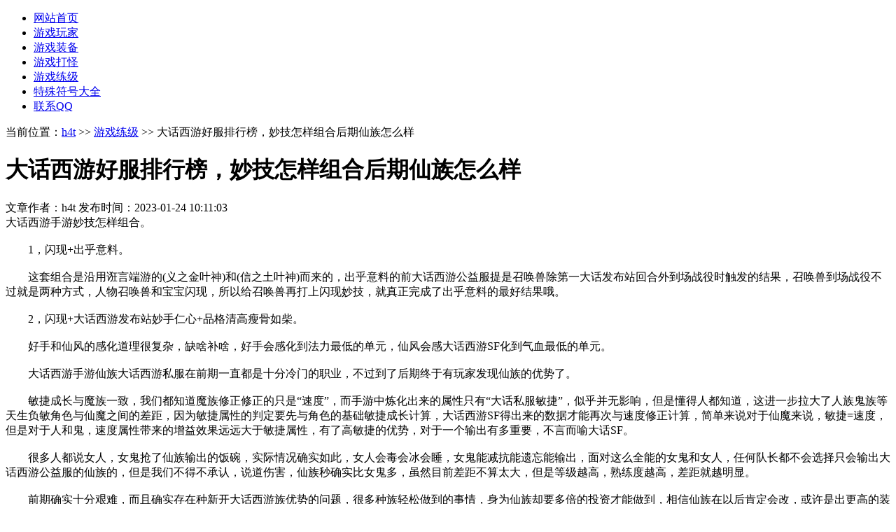

--- FILE ---
content_type: text/html
request_url: http://www.h4t.net/lianji/4966.html
body_size: 4412
content:
<!DOCTYPE html PUBLIC "-//W3C//DTD XHTML 1.0 Transitional//EN" "http://www.w3.org/TR/xhtml1/DTD/xhtml1-transitional.dtd">
<html xmlns="http://www.w3.org/1999/xhtml">
<head>
<meta http-equiv="Content-Type" content="text/html; charset=gb2312" />
<title>大话西游好服排行榜，妙技怎样组合后期仙族怎么样_h4t</title>
<meta name="keywords" content="大话西游好服排行榜" />
<meta name="description" content="大话西游手游妙技怎样组合。&#8195;&#8195;1，闪现+出乎意料。&#8195;&#8195;这套组合是沿用诳言端游的(义之金叶神)和(信之土叶神)而来的，出乎意料的前大话西游公益服提是召唤兽" />
<link href="http://www.h4t.net/cache/h4t.net/style.css" rel="stylesheet" type="text/css" />
</head>
<body>
<div class="top">
	<div class="logo"></div>
	<div class="top_box">
		
	</div>
</div>
<div class="menus">
	<ul>
		<li><a href="http://www.h4t.net" target="_blank">网站首页</a></li>
		
		<li><a href="/wanjia/" target="_blank">游戏玩家</a></li>
		<li><a href="/zhuangbei/" target="_blank">游戏装备</a></li>
		<li><a href="/daguai/" target="_blank">游戏打怪</a></li>
		<li><a href="/lianji/" target="_blank">游戏练级</a></li>
		<li><a href="/fuhao.html" target="_blank">特殊符号大全</a></li>
		<li><a href="http://www.h4t.net" target="_blank">联系QQ</a></li>
	</ul>
</div>
<script type="text/javascript" src="/cache/h4t.net/top.js"></script>
<div class="pagebox">
	<div class="pageleft">
		<div class="box_title">
			当前位置：<a href="http://www.h4t.net" target="_blank">h4t</a> &gt;&gt; 
			<a href="/lianji/" target="_blank">游戏练级</a>  &gt;&gt; 大话西游好服排行榜，妙技怎样组合后期仙族怎么样
		</div>
		<div class="article">
			<div class="title"><h1>大话西游好服排行榜，妙技怎样组合后期仙族怎么样</h1></div>
			<div class="article_prop">
				<span class="author">文章作者：h4t</span>
				<span class="posttime">发布时间：2023-01-24 10:11:03</span>
			</div>
			<div class="content">
				<div>大话西游手游妙技怎样组合。</div>
<div><br />
</div>
<div>&#8195;&#8195;1，闪现+出乎意料。</div>
<div><br />
</div>
<div>&#8195;&#8195;这套组合是沿用诳言端游的(义之金叶神)和(信之土叶神)而来的，出乎意料的前大话西游公益服提是召唤兽除第一大话发布站回合外到场战役时触发的结果，召唤兽到场战役不过就是两种方式，人物召唤兽和宝宝闪现，所以给召唤兽再打上闪现妙技，就真正完成了出乎意料的最好结果哦。</div>
<div><br />
</div>
<div>&#8195;&#8195;2，闪现+大话西游发布站妙手仁心+品格清高瘦骨如柴。</div>
<div><br />
</div>
<div>&#8195;&#8195;好手和仙风的感化道理很复杂，缺啥补啥，好手会感化到法力最低的单元，仙风会感大话西游SF化到气血最低的单元。</div>
<div><br />
</div>
<div>&#8195;&#8195;大话西游手游仙族大话西游私服在前期一直都是十分冷门的职业，不过到了后期终于有玩家发现仙族的优势了。</div>
<div><br />
</div>
<div>&#8195;&#8195;敏捷成长与魔族一致，我们都知道魔族修正修正的只是“速度”，而手游中炼化出来的属性只有“大话私服敏捷”，似乎并无影响，但是懂得人都知道，这进一步拉大了人族鬼族等天生负敏角色与仙魔之间的差距，因为敏捷属性的判定要先与角色的基础敏捷成长计算，大话西游SF得出来的数据才能再次与速度修正计算，简单来说对于仙魔来说，敏捷=速度，但是对于人和鬼，速度属性带来的增益效果远远大于敏捷属性，有了高敏捷的优势，对于一个输出有多重要，不言而喻大话SF。</div>
<div><br />
</div>
<div>&#8195;&#8195;很多人都说女人，女鬼抢了仙族输出的饭碗，实际情况确实如此，女人会毒会冰会睡，女鬼能减抗能遗忘能输出，面对这么全能的女鬼和女人，任何队长都不会选择只会输出大话西游公益服的仙族的，但是我们不得不承认，说道伤害，仙族秒确实比女鬼多，虽然目前差距不算太大，但是等级越高，熟练度越高，差距就越明显。</div>
<div><br />
</div>
<div>&#8195;&#8195;前期确实十分艰难，而且确实存在种新开大话西游族优势的问题，很多种族轻松做到的事情，身为仙族却要多倍的投资才能做到，相信仙族在以后肯定会改，或许是出更高的装备大幅度增加仙族伤害，或许是另一种让我们更加容易接受的方法。</div>
				
				<div class="nexpage">
				<p>上一篇：<a href="/lianji/4965.html"  title="大话西游好服排行榜，怎么抢宝箱中敏队宝宝培养技巧">大话西游好服排行榜，怎么抢宝箱中敏队宝宝培养技巧</a></p>
				<p>下一篇：没有了！</p>
			</div>
		 </div>
		</div>
	</div>
	<div class="pageright">
		<div class="box_title"><strong>推荐文章</strong></div>
		<div class="right_list">
			<ul>
				
				<li>·<a href="http://www.h4t.net/lianji/4855.html"  target="_blank">大话私服:女蜗技能怎么加点和龙族队伍搭配</a></li>
				<li>·<a href="http://www.h4t.net/lianji/4854.html"  target="_blank">大话私服：玩家快速上手攻略和魔族怎么样</a></li>
				<li>·<a href="http://www.h4t.net/lianji/4520.html"  target="_blank">最新大话发布站召唤兽比拼日常玩法</a></li>
				<li>·<a href="http://www.h4t.net/lianji/4519.html"  target="_blank">最新大话发布站供奉香火日常玩法</a></li>
				<li>·<a href="http://www.h4t.net/lianji/4518.html"  target="_blank">最新大话发布网释道修元</a></li>
				<li>·<a href="http://www.h4t.net/lianji/4516.html"  target="_blank">最新大话发布站三界灵斗</a></li>
			</ul>
		</div>
		
		<div class="box_title"><strong>图文推荐</strong></div>
		<div class="right_list">
			<ul>	
						
				<li class="photo"><a href="http://www.h4t.net/lianji/4966.html" title="大话西游好服排行榜，妙技怎样组合后期仙族怎么样">
				  <img src="/files/picture/202301/24101127_0765.png" width="135" border="0" height="90" alt="大话西游好服排行榜，妙技怎样组合后期仙族怎么样" title="大话西游好服排行榜，妙技怎样组合后期仙族怎么样" /><br />
				  大话西游好服排行榜，妙技怎样组合后期仙族怎么样</a></li>		
				<li class="photo"><a href="http://www.h4t.net/lianji/4965.html" title="大话西游好服排行榜，怎么抢宝箱中敏队宝宝培养技巧">
				  <img src="/files/picture/202301/24101045_8421.png" width="135" border="0" height="90" alt="大话西游好服排行榜，怎么抢宝箱中敏队宝宝培养技巧" title="大话西游好服排行榜，怎么抢宝箱中敏队宝宝培养技巧" /><br />
				  大话西游好服排行榜，怎么抢宝箱中敏队宝宝培养技巧</a></li>		
				<li class="photo"><a href="http://www.h4t.net/lianji/4951.html" title="最新大话发布网，大话西游家园怎么布置及冰雪魔的前世今生">
				  <img src="/files/picture/202301/12101019_6861.png" width="135" border="0" height="90" alt="最新大话发布网，大话西游家园怎么布置及冰雪魔的前世今生" title="最新大话发布网，大话西游家园怎么布置及冰雪魔的前世今生" /><br />
				  最新大话发布网，大话西游家园怎么布置及冰雪魔的前世今生</a></li>		
				<li class="photo"><a href="http://www.h4t.net/lianji/4947.html" title="新大话西游发布站，大话发布站孔雀明王加点如何破解双火力阵容">
				  <img src="/files/picture/202301/08102009_3111.png" width="135" border="0" height="90" alt="新大话西游发布站，大话发布站孔雀明王加点如何破解双火力阵容" title="新大话西游发布站，大话发布站孔雀明王加点如何破解双火力阵容" /><br />
				  新大话西游发布站，大话发布站孔雀明王加点如何破解双火力阵容</a></li>
		</ul>
		</div>		
		
		<div class="box_title"><strong>随机文章</strong></div>
		<div class="right_list">
			<ul>
				
				<li><a href="http://www.h4t.net/wanjia/4575.html" target="_blank">大话西游捉鬼阵容搭配镜花影混天魔武器</a></li>
				<li><a href="http://www.h4t.net/lianji/4783.html" target="_blank">大话西游最新资讯-铁扇公主技能及怎么创建帮派</a></li>
				<li><a href="http://www.h4t.net/wanjia/4932.html" target="_blank">大话西游坐骑黄金技能搭配及二转鬼打法</a></li>
				<li><a href="http://www.h4t.net/daguai/4536.html" target="_blank">最新大话西游精卫怎样英雄令进阶五神兽打法</a></li>
				<li><a href="http://www.h4t.net/lianji/4705.html" target="_blank">大话西游2发布网妙技组合海龙巢穴第四关怎么打</a></li>
				<li><a href="http://www.h4t.net/lianji/4854.html" target="_blank">大话私服：玩家快速上手攻略和魔族怎么样</a></li>
				<li><a href="http://www.h4t.net/wanjia/4646.html" target="_blank">h4t.net-负敏血女鬼玩法和加点男鬼培养</a></li>
				<li><a href="http://www.h4t.net/zhuangbei/4776.html" target="_blank">完美大话西游发布站负敏仙优缺点分析各职业套装搭配</a></li>
				<li><a href="http://www.h4t.net/lianji/4925.html" target="_blank">分享可以各种混队副本的回血铁鬼装备</a></li>
				<li><a href="http://www.h4t.net/lianji/4607.html" target="_blank">h4t.net大话西游白骨精技能和青龙技能选择</a></li>
			</ul>
		</div>
	</div>
</div>

<div class="footer">
	 拒绝盗版游戏 注意自我保护 谨防受骗上当 适度游戏益脑 沉迷游戏伤身 合理安排时间 享受健康生活<br>
*注释：本站发布所有游戏信息，均来自互联网，与本站无关。请玩家仔细辨认游戏信息的真实性，避免上当受骗!<br>
Copyright 2022-2032  All Rights Reserved.
	 <script type="text/javascript" src="https://v1.cnzz.com/z_stat.php?id=1278677459&web_id=1278677459"></script>
</div>
</body>
</html>
